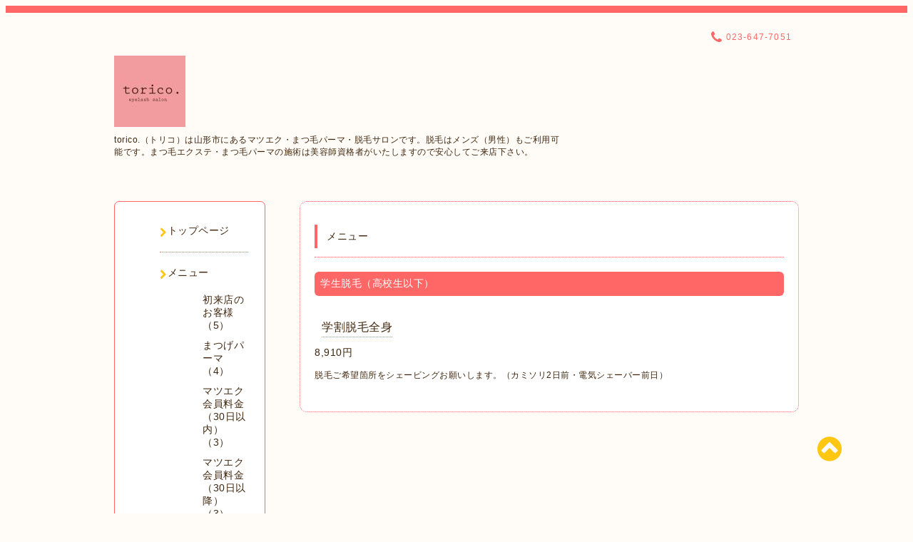

--- FILE ---
content_type: text/html; charset=utf-8
request_url: https://torico-eye.com/menu/765301
body_size: 5397
content:
<!DOCTYPE html PUBLIC "-//W3C//DTD XHTML 1.0 Transitional//EN" "http://www.w3.org/TR/xhtml1/DTD/xhtml1-transitional.dtd">
<html xmlns="http://www.w3.org/1999/xhtml" xml:lang="ja" lang="ja">

<head>
  <!-- Spoon: ver.202308180000 -->
  <meta http-equiv="content-type" content="text/html; charset=utf-8" />
  <title>学割脱毛全身 - 山形市マツエク・マツパ・脱毛サロンtorico.（トリコ）</title>
  <meta name="viewport" content="width=device-width, initial-scale=1, maximum-scale=1, user-scalable=yes" />
  <meta name="keywords" content="torico.,まつエク,山形,まつげエクステ,マツパ,山形市,脱毛,メンズ脱毛,痩身,ダイエット" />
  <meta name="description" content="脱毛ご希望箇所をシェービングお願いします。（カミソリ2日前・電気シェーバー前日）" />
  <meta property="og:title" content="学割脱毛全身" />
  <meta property="og:image" content="https://cdn.goope.jp/4528/1011091332166d4u.jpg" />
  <meta property="og:site_name" content="山形市マツエク・マツパ・脱毛サロンtorico.（トリコ）" />
  <meta http-equiv="content-style-type" content="text/css" />
  <meta http-equiv="content-script-type" content="text/javascript" />
  <link rel="shortcut icon" href="//cdn.goope.jp/4528/240209194307-65c601bbec4e4.ico" />
  <link rel="alternate" type="application/rss+xml" title="山形市マツエク・マツパ・脱毛サロンtorico.（トリコ） / RSS" href="/feed.rss" />
  <link rel="stylesheet" type="text/css" href="/css/font-awesome/css/font-awesome.min.css" />
  <link rel="stylesheet" type="text/css" href="/style.css?647079-1729057236" />

  <script type="text/javascript" src="/assets/jquery/jquery-3.5.1.min.js"></script>
</head>
<body id="menu">

<div id="wrapper">
  <div class="top_line"></div>

<div id="wrapper_inner">


  <!-- ヘッダー部分ここから // -->
  <div id="header" class="clearfix">
    <div class="site_title">
      <h1 class="site_logo fade">
        <a class="shop_sitename" href="https://torico-eye.com">
          <img src='//cdn.goope.jp/4528/1011091332166d4u_s.jpg' alt='山形市マツエク・マツパ・脱毛サロンtorico.（トリコ）' />
        </a>
      </h1>
      <div class="site_description site_description_mobile">
        torico.（トリコ）は山形市にあるマツエク・まつ毛パーマ・脱毛サロンです。脱毛はメンズ（男性）もご利用可能です。まつ毛エクステ・まつ毛パーマの施術は美容師資格者がいたしますので安心してご来店下さい。
      </div>
    </div>

    <div class="tel_area clearfix">
      <div class="shop_title">
        <div class="tel_number shop_tel">
          <i class="fa fa-phone"></i> <a href="tel:023-647-7051">023-647-7051</a>
        </div>
      </div>
    </div>
  </div>
  <!-- // ヘッダー部分ここまで -->

  <!-- コンテンツ部分ここから // -->
  <div id="contents" class="clearfix">

    <!-- // スマホナビゲーション部分ここから -->
    <script>
      $(function(){
        $(".accordion p").on("click", function() {
            $(this).next().slideToggle();
        });
      });
    </script>
    <ul class="accordion">
      <li class="navi_sp_li">
        <p class="navi_menu color_white">
          メニュー <i class="fa fa-chevron-down color_white"></i>
        </p>
        <ul class="navi_sp">
          
            <li class="font_14 border_bottom_navi navi_list clearfix">
              <a href="/"  class="footer_navi_top">
                <p class="navi_title">
                  トップページ
                </p>
                <span class="fa fa-chevron-right navi_title_icon"></span>
              </a>
            </li>
          
            <li class="font_14 border_bottom_navi navi_list clearfix">
              <a href="/menu"  class="footer_navi_menu active">
                <p class="navi_title">
                  メニュー
                </p>
                <span class="fa fa-chevron-right navi_title_icon"></span>
              </a>
            </li>
          
            <li class="font_14 border_bottom_navi navi_list clearfix">
              <a href="https://beauty.hotpepper.jp/kr/slnH000396453/" target="_blank" class="footer_navi_links links_66495">
                <p class="navi_title">
                  ホットペッパー予約
                </p>
                <span class="fa fa-chevron-right navi_title_icon"></span>
              </a>
            </li>
          
            <li class="font_14 border_bottom_navi navi_list clearfix">
              <a href="https://torico-beauty.com/bymach/index.html" target="_blank" class="footer_navi_links links_3190">
                <p class="navi_title">
                  脱毛ご案内
                </p>
                <span class="fa fa-chevron-right navi_title_icon"></span>
              </a>
            </li>
          
            <li class="font_14 border_bottom_navi navi_list clearfix">
              <a href="/free/cancellation"  class="footer_navi_free free_11871">
                <p class="navi_title">
                  キャンセルポリシー
                </p>
                <span class="fa fa-chevron-right navi_title_icon"></span>
              </a>
            </li>
          
            <li class="font_14 border_bottom_navi navi_list clearfix">
              <a href="/info"  class="footer_navi_info">
                <p class="navi_title">
                  インフォメーション
                </p>
                <span class="fa fa-chevron-right navi_title_icon"></span>
              </a>
            </li>
          
            <li class="font_14 border_bottom_navi navi_list clearfix">
              <a href="/about"  class="footer_navi_about">
                <p class="navi_title">
                  アクセス
                </p>
                <span class="fa fa-chevron-right navi_title_icon"></span>
              </a>
            </li>
          
            <li class="font_14 border_bottom_navi navi_list clearfix">
              <a href="/free/tyusyajyou"  class="footer_navi_free free_14614">
                <p class="navi_title">
                  駐車場案内
                </p>
                <span class="fa fa-chevron-right navi_title_icon"></span>
              </a>
            </li>
          
            <li class="font_14 border_bottom_navi navi_list clearfix">
              <a href="/contact"  class="footer_navi_contact">
                <p class="navi_title">
                  お問い合わせ
                </p>
                <span class="fa fa-chevron-right navi_title_icon"></span>
              </a>
            </li>
          
            <li class="font_14 border_bottom_navi navi_list clearfix">
              <a href="/recruit"  class="footer_navi_recruit">
                <p class="navi_title">
                  求人ページ
                </p>
                <span class="fa fa-chevron-right navi_title_icon"></span>
              </a>
            </li>
          
            <li class="font_14 border_bottom_navi navi_list clearfix">
              <a href="/reservation"  class="footer_navi_reservation">
                <p class="navi_title">
                  予約方法
                </p>
                <span class="fa fa-chevron-right navi_title_icon"></span>
              </a>
            </li>
          
            <li class="font_14 border_bottom_navi navi_list clearfix">
              <a href="/free/yoyaku"  class="footer_navi_free free_14612">
                <p class="navi_title">
                  ご予約時のご注意
                </p>
                <span class="fa fa-chevron-right navi_title_icon"></span>
              </a>
            </li>
          
            <li class="font_14 border_bottom_navi navi_list clearfix">
              <a href="/staff"  class="footer_navi_staff">
                <p class="navi_title">
                  スタッフ紹介
                </p>
                <span class="fa fa-chevron-right navi_title_icon"></span>
              </a>
            </li>
          
            <li class="font_14 border_bottom_navi navi_list clearfix">
              <a href="/photo"  class="footer_navi_photo">
                <p class="navi_title">
                  torico.画像置き場
                </p>
                <span class="fa fa-chevron-right navi_title_icon"></span>
              </a>
            </li>
          
            <li class="font_14 border_bottom_navi navi_list clearfix">
              <a href="http://ameblo.jp/torico-k/" target="_blank" class="footer_navi_links links_3191">
                <p class="navi_title">
                  アメーバブログ
                </p>
                <span class="fa fa-chevron-right navi_title_icon"></span>
              </a>
            </li>
          
            <li class="font_14 border_bottom_navi navi_list clearfix">
              <a href="http://torico.n-da.jp/" target="_blank" class="footer_navi_links links_3676">
                <p class="navi_title">
                  んだ！ブログ
                </p>
                <span class="fa fa-chevron-right navi_title_icon"></span>
              </a>
            </li>
          
            <li class="font_14 border_bottom_navi navi_list clearfix">
              <a href="/coupon"  class="footer_navi_coupon">
                <p class="navi_title">
                  クーポン
                </p>
                <span class="fa fa-chevron-right navi_title_icon"></span>
              </a>
            </li>
          
        </ul>
      </li>
    </ul>
    <!-- // スマホナビゲーション部分ここまで -->

    <!-- メイン部分ここから -->
    <div id="main">

      


      


      


      
      <!----------------------------------------------

        ページ：メニュー

      ---------------------------------------------->

      <div class="menu_area contents_box">
        <h2 class="page_title main_headline">
          メニュー
        </h2>
        <p class="headline_border"></p>
        
        <div class="menu_list">
          <h3 class="menu_category mar_btm_30">
            <span>
              学生脱毛（高校生以下）
            </span>
          </h3>
          
          <div class="menu mar_btm_10">
            <div class="menu_body clearfix">
              <p class="menu_photo">
                
              </p>
              <div class="menu_text">
                <h4 class="menu_title mar_btm_10">
                  <span class="info_title_span border_bottom">
                    <a href="/menu/765301">学割脱毛全身</a>
                  </span>
                </h4>
                <p class="menu_price font_14">
                  8,910円
                </p>
                <div class="mar_btm_10 wysiwyg">
                  <p><span style="overflow-wrap: anywhere; color: #3f260d; font-family: 'ヒラギノ丸ゴ pro w4', 'hiragino maru gothic pro', hg丸ｺﾞｼｯｸm-pro, verdana, osaka, sans-serif; font-size: 12px; letter-spacing: 0.5px;">脱毛ご希望箇所をシェービングお願いします。</span><span style="color: #3f260d; font-family: 'ヒラギノ丸ゴ pro w4', 'hiragino maru gothic pro', hg丸ｺﾞｼｯｸm-pro, verdana, osaka, sans-serif; font-size: 12px; letter-spacing: 0.5px;">（カミソリ2日前・電気シェーバー前日）</span></p>
                </div>
              </div>
            </div>
            <br class="clear" />
          </div>
          
        </div>
        
      </div>
      


      

      


      


      

      

      

      

    </div>
    <!-- // メイン部分ここまで -->


    <!--サイド要素ここから // -->
    <div id="side">
      <!-- ナビゲーション部分ここから // -->
      <div id="navi" class="mar_btm_10 border_radius border_solid">
        <ul class="navi_ul">
          
          <li class="border_bottom font_14">
            <a href="/"  class="navi_top">
              <i class="fa fa-chevron-right navi_pc sub_color"></i><span>トップページ</span>
            </a>
              
          </li>
          
          <li class="border_bottom font_14">
            <a href="/menu"  class="navi_menu active">
              <i class="fa fa-chevron-right navi_pc sub_color"></i><span>メニュー</span>
            </a>
              <ul class="sub_navi">
<li><a href='/menu/c43844'>初来店のお客様（5）</a></li>
<li><a href='/menu/c1109333'>まつげパーマ（4）</a></li>
<li><a href='/menu/c43845'>マツエク会員料金（30日以内）（3）</a></li>
<li><a href='/menu/c1164163'>マツエク会員料金（30日以降）（3）</a></li>
<li><a href='/menu/c43847'>下まつげ（3）</a></li>
<li><a href='/menu/c912334'>女性脱毛（6）</a></li>
<li><a href='/menu/c1164158'>男性脱毛（6）</a></li>
<li><a href='/menu/c912347'>学生脱毛（高校生以下）（4）</a></li>
<li><a href='/menu/c1032602'>痩身マグニート（7）</a></li>
</ul>

          </li>
          
          <li class="border_bottom font_14">
            <a href="https://beauty.hotpepper.jp/kr/slnH000396453/" target="_blank" class="navi_links links_66495">
              <i class="fa fa-chevron-right navi_pc sub_color"></i><span>ホットペッパー予約</span>
            </a>
              
          </li>
          
          <li class="border_bottom font_14">
            <a href="https://torico-beauty.com/bymach/index.html" target="_blank" class="navi_links links_3190">
              <i class="fa fa-chevron-right navi_pc sub_color"></i><span>脱毛ご案内</span>
            </a>
              
          </li>
          
          <li class="border_bottom font_14">
            <a href="/free/cancellation"  class="navi_free free_11871">
              <i class="fa fa-chevron-right navi_pc sub_color"></i><span>キャンセルポリシー</span>
            </a>
              
          </li>
          
          <li class="border_bottom font_14">
            <a href="/info"  class="navi_info">
              <i class="fa fa-chevron-right navi_pc sub_color"></i><span>インフォメーション</span>
            </a>
              
          </li>
          
          <li class="border_bottom font_14">
            <a href="/about"  class="navi_about">
              <i class="fa fa-chevron-right navi_pc sub_color"></i><span>アクセス</span>
            </a>
              
          </li>
          
          <li class="border_bottom font_14">
            <a href="/free/tyusyajyou"  class="navi_free free_14614">
              <i class="fa fa-chevron-right navi_pc sub_color"></i><span>駐車場案内</span>
            </a>
              
          </li>
          
          <li class="border_bottom font_14">
            <a href="/contact"  class="navi_contact">
              <i class="fa fa-chevron-right navi_pc sub_color"></i><span>お問い合わせ</span>
            </a>
              
          </li>
          
          <li class="border_bottom font_14">
            <a href="/recruit"  class="navi_recruit">
              <i class="fa fa-chevron-right navi_pc sub_color"></i><span>求人ページ</span>
            </a>
              
          </li>
          
          <li class="border_bottom font_14">
            <a href="/reservation"  class="navi_reservation">
              <i class="fa fa-chevron-right navi_pc sub_color"></i><span>予約方法</span>
            </a>
              
          </li>
          
          <li class="border_bottom font_14">
            <a href="/free/yoyaku"  class="navi_free free_14612">
              <i class="fa fa-chevron-right navi_pc sub_color"></i><span>ご予約時のご注意</span>
            </a>
              
          </li>
          
          <li class="border_bottom font_14">
            <a href="/staff"  class="navi_staff">
              <i class="fa fa-chevron-right navi_pc sub_color"></i><span>スタッフ紹介</span>
            </a>
              
          </li>
          
          <li class="border_bottom font_14">
            <a href="/photo"  class="navi_photo">
              <i class="fa fa-chevron-right navi_pc sub_color"></i><span>torico.画像置き場</span>
            </a>
              
          </li>
          
          <li class="border_bottom font_14">
            <a href="http://ameblo.jp/torico-k/" target="_blank" class="navi_links links_3191">
              <i class="fa fa-chevron-right navi_pc sub_color"></i><span>アメーバブログ</span>
            </a>
              
          </li>
          
          <li class="border_bottom font_14">
            <a href="http://torico.n-da.jp/" target="_blank" class="navi_links links_3676">
              <i class="fa fa-chevron-right navi_pc sub_color"></i><span>んだ！ブログ</span>
            </a>
              
          </li>
          
          <li class="border_bottom font_14">
            <a href="/coupon"  class="navi_coupon">
              <i class="fa fa-chevron-right navi_pc sub_color"></i><span>クーポン</span>
            </a>
              
          </li>
          
        </ul>
      </div>
      <!-- // ナビゲーション部分ここまで -->

      <!-- サイドバー部分ここから // -->
      <div id="sidebar">
        <!-- 今日の予定部分ここから // -->
        <div class="today_area sidebar mar_btm_10 today_area_smartphone border_radius border_dotted">
          <div class="today_title font_14 border_bottom mar_btm_20 pad_btm_10">
            <i class="fa fa-circle side_title font_10 main_color"></i>スケジュール
          </div>
          
        </div>
        <!-- // 今日の予定部分ここまで -->

        <!-- カウンター部分ここから // -->
        <div class="counter_area sidebar mar_btm_10 counter_area_smartphone border_radius border_dotted">
          <div class="counter_title font_14 border_bottom mar_btm_20 pad_btm_10">
            <i class="fa fa-circle side_title font_10 main_color"></i>カウンター
          </div>
          <div class="counter_today">
            Today&nbsp;:&nbsp;<span class="num">31</span>
          </div>
          <div class="counter_yesterday">
            Yesterday&nbsp;:&nbsp;<span class="num">81</span>
          </div>
          <div class="counter_total">
            Total&nbsp;:&nbsp;<span class="num">6485671</span>
          </div>
        </div>
        <!-- // カウンター部分ここまで -->

        <!-- QRコード部分ここから // -->
        <div class="qr_area sidebar mar_btm_10 qr_area_smartphone border_radius border_dotted">
          <div class="qr_title font_14 border_bottom mar_btm_20 pad_btm_10">
            <i class="fa fa-circle side_title font_10 main_color"></i>携帯サイト
          </div>
          <div class="qr_img">
            <img src="//r.goope.jp/qr/torico"width="100" height="100" />
          </div>
        </div>
        <!-- // QRコード部分ここまで -->
      </div>
      <!-- // サイドバー部分ここまで -->

      <!-- ナビゲーションパーツここから // -->
      <div id="navi_parts_area">
        <div id="navi_parts">
<div class="navi_parts_detail">
<a href="https://beauty.hotpepper.jp/kr/slnH000396453/" target="_blank"><img src="//cdn.goope.jp/4528/240207001353-65c24cb1d7869.png" alt="ホットペッパー" /></a>
</div>
<div class="navi_parts_detail">
<div id="google_translate_element"></div><script type="text/javascript">function googleTranslateElementInit() {new google.translate.TranslateElement({pageLanguage: 'ja', includedLanguages: 'en,es,fr,it,ja,ko,zh-CN,zh-TW', layout: google.translate.TranslateElement.InlineLayout.SIMPLE}, 'google_translate_element');}</script><script type="text/javascript" src="//translate.google.com/translate_a/element.js?cb=googleTranslateElementInit"></script>
</div>
</div>

      </div>
      <!-- // ナビゲーションパーツここまで -->

    </div>
    <!-- // サイド要素ここまで -->

  </div>
  <!-- // コンテンツ部分ここまで -->


  <!-- // トップへ戻る部分ここから -->
  <script>
    $(function() {
      var $pagetop = $('.totop_button');
      $(window).scroll(function () {
        if ($(this).scrollTop() > 100) {
          $pagetop.css('visibility', 'visible');
        }
        else {
          $pagetop.css('visibility', 'hidden');
        }
      });
      $pagetop.click(function () {
        $('body, html').animate({ scrollTop: 0 }, 500);
        return false;
      });
    });
  </script>

  <div id="totop_btn" class="fade">
    <a href="#header">
      <i class="fa fa-chevron-circle-up sub_color totop_button"></i>
    </a>
  </div>
  <!-- // トップへ戻る部分ここまで -->


</div><!-- // wrapper_innerここまで -->

<!-- フッター部分ここから // -->
<div id="footer">
  <div id="footer_inner">
    <div id="totop_btn_sp" class="center mar_btm_20 totop_button fade">
      <a href="#header"><i class="fa fa-chevron-circle-up color_white totop_button"></i></a>
    </div>
    <div class="shop_title_footer clearfix center">
      <div class="shop_info_footer">
        <h1 class="site_logo_footer fade">
          <a href="https://torico-eye.com" class="site_logo_small">
            <img src='//cdn.goope.jp/4528/1011091332166d4u_s.jpg' alt='山形市マツエク・マツパ・脱毛サロンtorico.（トリコ）' />
          </a>
        </h1>
      </div>
      <div class="shop_name_sp font_14 center color_white">
        <span>
          山形市マツエク・マツパ・脱毛サロンtorico.（トリコ）
        </span>
      </div>
      <div class="shop_tel font_14 center color_white">
        <span class="color_white">
          <i class="fa fa-phone"></i> <a href="tel:023-647-7051">023-647-7051</a>
        </span>
      </div>
    </div>

    <!-- // フッターナビ部分ここから -->
    <div class="navi_footer mar_btm_20">
      <ul class="navi_inner clearfix">
        
        <li>
          <a href="/"  class="footer_navi_top fade">
            <span class="color_white">
              <i class="fa fa-chevron-right navi_icon_footer sub_color"></i>トップページ
            </span>
          </a>
        </li>
        
        <li>
          <a href="/menu"  class="footer_navi_menu active fade">
            <span class="color_white">
              <i class="fa fa-chevron-right navi_icon_footer sub_color"></i>メニュー
            </span>
          </a>
        </li>
        
        <li>
          <a href="https://beauty.hotpepper.jp/kr/slnH000396453/" target="_blank" class="footer_navi_links links_66495 fade">
            <span class="color_white">
              <i class="fa fa-chevron-right navi_icon_footer sub_color"></i>ホットペッパー予約
            </span>
          </a>
        </li>
        
        <li>
          <a href="https://torico-beauty.com/bymach/index.html" target="_blank" class="footer_navi_links links_3190 fade">
            <span class="color_white">
              <i class="fa fa-chevron-right navi_icon_footer sub_color"></i>脱毛ご案内
            </span>
          </a>
        </li>
        
        <li>
          <a href="/free/cancellation"  class="footer_navi_free free_11871 fade">
            <span class="color_white">
              <i class="fa fa-chevron-right navi_icon_footer sub_color"></i>キャンセルポリシー
            </span>
          </a>
        </li>
        
        <li>
          <a href="/info"  class="footer_navi_info fade">
            <span class="color_white">
              <i class="fa fa-chevron-right navi_icon_footer sub_color"></i>インフォメーション
            </span>
          </a>
        </li>
        
        <li>
          <a href="/about"  class="footer_navi_about fade">
            <span class="color_white">
              <i class="fa fa-chevron-right navi_icon_footer sub_color"></i>アクセス
            </span>
          </a>
        </li>
        
        <li>
          <a href="/free/tyusyajyou"  class="footer_navi_free free_14614 fade">
            <span class="color_white">
              <i class="fa fa-chevron-right navi_icon_footer sub_color"></i>駐車場案内
            </span>
          </a>
        </li>
        
        <li>
          <a href="/contact"  class="footer_navi_contact fade">
            <span class="color_white">
              <i class="fa fa-chevron-right navi_icon_footer sub_color"></i>お問い合わせ
            </span>
          </a>
        </li>
        
        <li>
          <a href="/recruit"  class="footer_navi_recruit fade">
            <span class="color_white">
              <i class="fa fa-chevron-right navi_icon_footer sub_color"></i>求人ページ
            </span>
          </a>
        </li>
        
        <li>
          <a href="/reservation"  class="footer_navi_reservation fade">
            <span class="color_white">
              <i class="fa fa-chevron-right navi_icon_footer sub_color"></i>予約方法
            </span>
          </a>
        </li>
        
        <li>
          <a href="/free/yoyaku"  class="footer_navi_free free_14612 fade">
            <span class="color_white">
              <i class="fa fa-chevron-right navi_icon_footer sub_color"></i>ご予約時のご注意
            </span>
          </a>
        </li>
        
        <li>
          <a href="/staff"  class="footer_navi_staff fade">
            <span class="color_white">
              <i class="fa fa-chevron-right navi_icon_footer sub_color"></i>スタッフ紹介
            </span>
          </a>
        </li>
        
        <li>
          <a href="/photo"  class="footer_navi_photo fade">
            <span class="color_white">
              <i class="fa fa-chevron-right navi_icon_footer sub_color"></i>torico.画像置き場
            </span>
          </a>
        </li>
        
        <li>
          <a href="http://ameblo.jp/torico-k/" target="_blank" class="footer_navi_links links_3191 fade">
            <span class="color_white">
              <i class="fa fa-chevron-right navi_icon_footer sub_color"></i>アメーバブログ
            </span>
          </a>
        </li>
        
        <li>
          <a href="http://torico.n-da.jp/" target="_blank" class="footer_navi_links links_3676 fade">
            <span class="color_white">
              <i class="fa fa-chevron-right navi_icon_footer sub_color"></i>んだ！ブログ
            </span>
          </a>
        </li>
        
        <li>
          <a href="/coupon"  class="footer_navi_coupon fade">
            <span class="color_white">
              <i class="fa fa-chevron-right navi_icon_footer sub_color"></i>クーポン
            </span>
          </a>
        </li>
        
      </ul>
    </div>
    <!-- // フッターナビ部分ここまで -->

    <div class="footer_social_wrap">
      
      <a href="https://twitter.com/torico_yamagata" target="_blank">
        <span class="icon-twitter color_white"></span>
      </a>
      
      
      
    </div>

    

    <div class="copy_powered center color_white">
      <div class="copyright copyright_smartphone">
        &copy;2026 <a href="https://torico-eye.com">torico.トリコ</a>. All Rights Reserved.
      </div>
      <div class="powered powered_smartphone">
        Powered by <a href="https://goope.jp/">グーペ</a> / <a href="https://admin.goope.jp/">Admin</a>
      </div>
      <div class="shop_rss">
        <a href="/feed.rss"><i class="fa fa-rss-square color_white"></i></a>
      </div>
    </div>

    <br class="clear" />

  </div><!-- // footer_inner -->
</div>
<!-- // フッター部分ここまで -->

</div><!-- // wrapperここまで -->

  <script type="text/javascript" src="/js/lib/jquery.clipsquareimage.js"></script>
  <script type="text/javascript" src="/js/tooltip.js"></script>
  <script type="text/javascript" src="/assets/responsiveslides/responsiveslides-1.55.min.js"></script>
  <script type="text/javascript" src="/assets/colorbox/jquery.colorbox-1.6.4.min.js"></script>

  <script>
      $(function() {
          //thickbox
          $('#main').find('.thickbox').not('.js-colorbox-html').colorbox({
              rel: 'thickbox',
              width: '78%',
              maxHeight: '88%',
              previous: '<i class="fa fa-caret-left"></i>',
              next: '<i class="fa fa-caret-right"></i>',
              close: '<i class="fa fa-close"></i>',
              current: ''
          });

          // RSS表示制御
          if($('.copyright').css('display') == 'block') {
              $('.copyright').css('display', 'inline-block');
          }
          if($('.shop_rss').css('display') == 'block') {
              $('.shop_rss').css('display', 'inline-block');
          }
          if($('.powered').css('display') == 'block') {
              $('.powered').css('display', 'inline-block');
          }

          //welcomeエリアのサブ画像を登録します。
          $('<img>').appendTo('.welcome_area_photo').attr('src' , 'img/blank.gif');
          $('.welcome_area_photo img').addClass('border_radius');

          //サブ画像が登録されてない場合、画像エリアを削除。
          if($('.welcome_area_photo img').attr('src') == 'img/blank.gif') {
              $('.welcome_area_photo img').css('display', 'none');
          }
      });

      $(window).on('load resize', function() {
          // 電話番号表示制御
          if (window.matchMedia('(max-width: 1000px)').matches) {
              if ($('.shop_tel').css('display') === 'block') {
                  $('#footer .shop_tel').css('display', 'block');
              } else {
                  $('#footer .shop_tel').css('display', 'none');
              }
          } else {
              $('#footer .shop_tel').css('display', 'none');
          }

          //クリップイメージ
          $('.photo_thumb > a.thickbox img').clipSquareImage();
          $('.photo_thumb').css('visibility', 'visible');
      });

      //アコーディオンメニュー
      $('.accordion_ul ul').hide();
      $('.accordion_ul h1').click(function(e) {
          $(this).toggleClass('active');
          $(this).next('ul').slideToggle();
      });
  </script>

</body>
</html>
